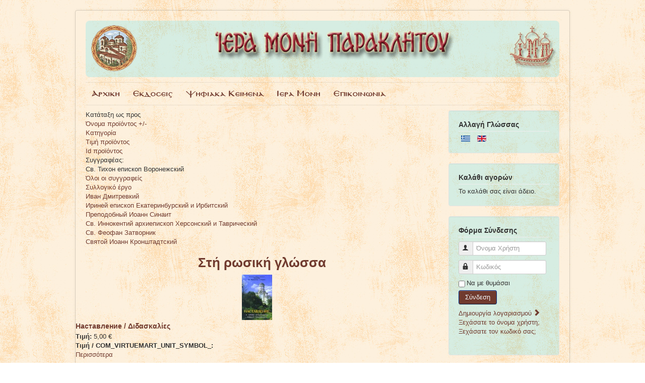

--- FILE ---
content_type: text/html; charset=utf-8
request_url: https://imparaklitou.gr/index.php/el/virtuemart/manufacturer/tyxonrus/sti-rosiki-glossa/by,product_name?language=el-GR&keyword=
body_size: 6354
content:
<!DOCTYPE html>
<html lang="el-gr" dir="ltr">
<head>
	<meta name="viewport" content="width=device-width, initial-scale=1.0" />
	<meta charset="utf-8" />
	<base href="https://imparaklitou.gr/index.php/el/virtuemart/manufacturer/tyxonrus/sti-rosiki-glossa/by,product_name" />
	<meta name="title" content="Στή ρωσική γλώσσα" />
	<meta name="description" content="Στή ρωσική γλώσσα. Διαβάστε περισσότερα" />
	<meta name="generator" content="Joomla! - Open Source Content Management" />
	<title>Στή ρωσική γλώσσα</title>
	<link href="https://imparaklitou.gr/index.php/el/virtuemart/manufacturer/tyxonrus/sti-rosiki-glossa" rel="canonical" />
	<link href="/templates/protostar-imp/favicon.ico" rel="shortcut icon" type="image/vnd.microsoft.icon" />
	<link href="/components/com_virtuemart/assets/css/vm-ltr-common.css?vmver=5c1d48e2" rel="stylesheet" />
	<link href="/components/com_virtuemart/assets/css/vm-ltr-site.css?vmver=5c1d48e2" rel="stylesheet" />
	<link href="/components/com_virtuemart/assets/css/jquery.fancybox-1.3.4.css?vmver=5c1d48e2" rel="stylesheet" />
	<link href="/templates/protostar-imp/css/template.css?89ea7f140fd036bad9576569a34b69bb" rel="stylesheet" />
	<link href="/media/mod_languages/css/template.css?89ea7f140fd036bad9576569a34b69bb" rel="stylesheet" />
	<style>

	body.site {
		border-top: 3px solid #703a2e;
		background-color: #ffffff;
	}
	a {
		color: #703a2e;
	}
	.nav-list > .active > a,
	.nav-list > .active > a:hover,
	.dropdown-menu li > a:hover,
	.dropdown-menu .active > a,
	.dropdown-menu .active > a:hover,
	.nav-pills > .active > a,
	.nav-pills > .active > a:hover,
	.btn-primary {
		background: #703a2e;
	}
	</style>
	<script type="application/json" class="joomla-script-options new">{"csrf.token":"829924cc6b1f2d98dd3a8d4e17c05fa5","system.paths":{"root":"","base":""},"system.keepalive":{"interval":840000,"uri":"\/index.php\/el\/component\/ajax\/?format=json"}}</script>
	<script src="/media/jui/js/jquery.min.js?89ea7f140fd036bad9576569a34b69bb"></script>
	<script src="/media/jui/js/jquery-noconflict.js?89ea7f140fd036bad9576569a34b69bb"></script>
	<script src="/media/jui/js/jquery-migrate.min.js?89ea7f140fd036bad9576569a34b69bb"></script>
	<script src="/components/com_virtuemart/assets/js/jquery-ui.min.js?vmver=1.9.2"></script>
	<script src="/components/com_virtuemart/assets/js/jquery.ui.autocomplete.html.js"></script>
	<script src="/components/com_virtuemart/assets/js/jquery.noconflict.js" async></script>
	<script src="/components/com_virtuemart/assets/js/vmsite.js?vmver=5c1d48e2"></script>
	<script src="/components/com_virtuemart/assets/js/fancybox/jquery.fancybox-1.3.4.2.pack.js?vmver=1.3.4.2"></script>
	<script src="/components/com_virtuemart/assets/js/vmprices.js?vmver=5c1d48e2"></script>
	<script src="/components/com_virtuemart/assets/js/dynupdate.js?vmver=5c1d48e2"></script>
	<script src="/media/jui/js/bootstrap.min.js?89ea7f140fd036bad9576569a34b69bb"></script>
	<script src="/templates/protostar-imp/js/template.js?89ea7f140fd036bad9576569a34b69bb"></script>
	<!--[if lt IE 9]><script src="/media/jui/js/html5.js?89ea7f140fd036bad9576569a34b69bb"></script><![endif]-->
	<script src="/modules/mod_virtuemart_cart/assets/js/update_cart.js?vmver=5c1d48e2"></script>
	<script src="/media/system/js/core.js?89ea7f140fd036bad9576569a34b69bb"></script>
	<!--[if lt IE 9]><script src="/media/system/js/polyfill.event.js?89ea7f140fd036bad9576569a34b69bb"></script><![endif]-->
	<script src="/media/system/js/keepalive.js?89ea7f140fd036bad9576569a34b69bb"></script>
	<script>
//<![CDATA[ 
if (typeof Virtuemart === "undefined"){
	var Virtuemart = {};}
var vmSiteurl = 'https://imparaklitou.gr/' ;
Virtuemart.vmSiteurl = vmSiteurl;
var vmLang = '&lang=el';
Virtuemart.vmLang = vmLang; 
var vmLangTag = 'el';
Virtuemart.vmLangTag = vmLangTag;
var Itemid = '&Itemid=187';
Virtuemart.addtocart_popup = "1" ; 
var vmCartError = Virtuemart.vmCartError = "Υπήρξε σφάλμα κατά την ανανέωση του καλαθιού σας.";
var usefancy = true; //]]>
jQuery(function($){ initTooltips(); $("body").on("subform-row-add", initTooltips); function initTooltips (event, container) { container = container || document;$(container).find(".hasTooltip").tooltip({"html": true,"container": "body"});} });
	</script>


    <!-- Global site tag (gtag.js) - Google Analytics -->
	<script async src="https://www.googletagmanager.com/gtag/js?id=G-BH7YJH2L83"></script>
	<script>
  		window.dataLayer = window.dataLayer || [];
  		function gtag(){dataLayer.push(arguments);}
  		gtag('js', new Date());

  		gtag('config', 'G-BH7YJH2L83');
	</script>

</head>
<body class="site com_virtuemart view-category no-layout no-task itemid-187">
	<!-- Body -->
	<div class="body" id="top">
		<div class="container">
			<!-- Header -->
			<header class="header" role="banner">
				<div class="header-inner clearfix">
					<a class="brand pull-left" href="/">
						<img src="https://imparaklitou.gr/images/header-object.png" alt="Ἱερά Μονή Παρακλήτου" />											</a>
					<div class="header-search pull-right">
						
					</div>
				</div>
			</header>
							<nav class="navigation" role="navigation">
					<div class="navbar pull-left">
						<a class="btn btn-navbar collapsed" data-toggle="collapse" data-target=".nav-collapse">
							<span class="element-invisible">Toggle Navigation</span>
							<span class="icon-bar"></span>
							<span class="icon-bar"></span>
							<span class="icon-bar"></span>
						</a>
					</div>
					<div class="nav-collapse">
						<ul class="nav menu nav-pills mod-list">
<li class="item-107 default"><a href="/index.php/el/" >Αρχικη</a></li><li class="item-108 deeper parent"><a href="#" >Εκδοσεις</a><ul class="nav-child unstyled small"><li class="item-113"><a href="/index.php/el/ekdoseis/nees-kyklofories" >Νεες Κυκλοφοριες</a></li><li class="item-136"><a href="/index.php/el/ekdoseis/timokatalogos" >Τιμοκαταλογος</a></li><li class="item-137 deeper parent"><a href="#" >Αγιορειτικα</a><ul class="nav-child unstyled small"><li class="item-138"><a href="/index.php/el/ekdoseis/agioreitika/sygxrones-agioreitikes-morfes" >Συγχρονες Αγιορειτικες Μορφες</a></li><li class="item-139"><a href="/index.php/el/ekdoseis/agioreitika/diafora" >Διαφορα</a></li></ul></li><li class="item-140 deeper parent"><a href="#" >Πατερικα</a><ul class="nav-child unstyled small"><li class="item-141"><a href="/index.php/el/ekdoseis/paterika/keimena-metafraseis" >Κειμενα-Μεταφρασεις</a></li><li class="item-142"><a href="/index.php/el/ekdoseis/paterika/diaskeves" >Διασκευες</a></li></ul></li><li class="item-143 deeper parent"><a href="#" >Ρωσικα</a><ul class="nav-child unstyled small"><li class="item-144"><a href="/index.php/el/ekdoseis/rosika/morfes" >Μορφες</a></li><li class="item-145"><a href="/index.php/el/ekdoseis/rosika/keimena" >Κειμενα</a></li><li class="item-146"><a href="/index.php/el/ekdoseis/rosika/erga-agiou-ignatiou" >Εργα Αγιου Ιγνατιου</a></li></ul></li><li class="item-147"><a href="/index.php/el/ekdoseis/agiologika" >Αγιολογικα</a></li><li class="item-148"><a href="/index.php/el/ekdoseis/anthologia" >Ανθολογια</a></li><li class="item-149"><a href="/index.php/el/ekdoseis/leitourgika" >Λειτουργικα</a></li><li class="item-150"><a href="/index.php/el/ekdoseis/diafora" >Διαφορα</a></li><li class="item-151"><a href="/index.php/el/ekdoseis/sti-rosiki-glossa" >Στη Ρωσικη Γλωσσα</a></li><li class="item-227"><a href="/index.php/el/ekdoseis/stin-alvaniki-glossa" >Στην Αλβανικη Γλωσσα</a></li><li class="item-152"><a href="/index.php/el/ekdoseis/sti-daniki-glossa" >Στη Δανικη Γλωσσα</a></li><li class="item-153 deeper parent"><a href="#" >Φυλλαδια</a><ul class="nav-child unstyled small"><li class="item-154"><a href="/index.php/el/ekdoseis/fylladia/i-foni-ton-pateron" >Η Φωνη των Πατερων</a></li><li class="item-155"><a href="/index.php/el/ekdoseis/fylladia/diafora" >Διαφορα</a></li></ul></li><li class="item-364"><a href="/index.php/el/ekdoseis/ypo-ekdosi" >Υπο Εκδοση</a></li></ul></li><li class="item-277 deeper parent"><a href="#" >Ψηφιακα Κειμενα</a><ul class="nav-child unstyled small"><li class="item-109"><a href="/index.php/el/psifiaka-keimena/fylladia" >Φυλλαδια</a></li><li class="item-278"><a href="/index.php/el/psifiaka-keimena/epikaira" >Επικαιρα</a></li><li class="item-280"><a href="/index.php/el/psifiaka-keimena/leitourgika-vivlia-stin-alvaniki" >Λειτουργικα Βιβλια στην Αλβανικη</a></li></ul></li><li class="item-110 deeper parent"><a href="#" >Ιερα Μονη</a><ul class="nav-child unstyled small"><li class="item-156"><a href="/index.php/el/iera-moni/istoriko" >Ιστορικο</a></li><li class="item-157"><a href="/index.php/el/iera-moni/fotothiki" >Φωτοθηκη</a></li><li class="item-208"><a href="/images/WebAkolAgr2026.pdf" target="_blank" rel="noopener noreferrer">Προγραμμα</a></li></ul></li><li class="item-111"><a href="/index.php/el/epikoinonia" >Επικοινωνια</a></li></ul>

					</div>
				</nav>
						
			<div class="row-fluid">
								<main id="content" role="main" class="span9">
					<!-- Begin Content -->
					
					<div id="system-message-container">
	</div>

					 <div class="category-view"> <div class="category_description">
	</div>
<div class="browse-view">

<div class="orderby-displaynumber">
	<div class="floatleft vm-order-list">
		<div class="orderlistcontainer"><div class="title">Κατάταξη ως προς</div><div class="activeOrder"><a title=" +/-" href="/index.php/el/virtuemart/manufacturer/tyxonrus/sti-rosiki-glossa/by,product_name?language=el-GR&keyword=">Όνομα προϊόντος  +/-</a></div><div class="orderlist"><div><a title="Κατηγορία" href="/index.php/el/virtuemart/manufacturer/tyxonrus/sti-rosiki-glossa/by,category_name?language=el-GR&keyword=">Κατηγορία</a></div><div><a title="Τιμή προϊόντος" href="/index.php/el/virtuemart/manufacturer/tyxonrus/sti-rosiki-glossa/by,product_price?language=el-GR&keyword=">Τιμή προϊόντος</a></div><div><a title="Id προϊόντος" href="/index.php/el/virtuemart/manufacturer/tyxonrus/sti-rosiki-glossa/by,virtuemart_product_id?language=el-GR&keyword=">Id προϊόντος</a></div></div></div>		 <div class="orderlistcontainer"><div class="title">Συγγραφέας:</div><div class="activeOrder">Св. Тихон епископ Воронежский</div><div class="orderlist"><div><a title="" href="/index.php/el/ekdoseis/sti-rosiki-glossa/by,product_name?language=el-GR">Όλοι οι συγγραφείς</a></div><div><a title="Συλλογικό έργο" href="/index.php/el/virtuemart/manufacturer/collective/sti-rosiki-glossa/by,product_name?language=el-GR&keyword=">Συλλογικό έργο</a></div><div><a title="Иван Дмитревкий" href="/index.php/el/virtuemart/manufacturer/dmitrefskirus/sti-rosiki-glossa/by,product_name?language=el-GR&keyword=">Иван Дмитревкий</a></div><div><a title="Ириней епископ Екатеринбурский и Ирбитский" href="/index.php/el/virtuemart/manufacturer/irinaiosrus/sti-rosiki-glossa/by,product_name?language=el-GR&keyword=">Ириней епископ Екатеринбурский и Ирбитский</a></div><div><a title="Преподобный Иоанн Синаит" href="/index.php/el/virtuemart/manufacturer/ioanklimaxrus/sti-rosiki-glossa/by,product_name?language=el-GR&keyword=">Преподобный Иоанн Синаит</a></div><div><a title="Св. Иннокентий архиепископ Херсонский и Таврический" href="/index.php/el/virtuemart/manufacturer/innokentiosrus/sti-rosiki-glossa/by,product_name?language=el-GR&keyword=">Св. Иннокентий архиепископ Херсонский и Таврический</a></div><div><a title="Св. Феофан Затворник" href="/index.php/el/virtuemart/manufacturer/theofanisrus/sti-rosiki-glossa/by,product_name?language=el-GR&keyword=">Св. Феофан Затворник</a></div><div><a title="Святой Иоанн Кронштадтский" href="/index.php/el/virtuemart/manufacturer/kronstandrus/sti-rosiki-glossa/by,product_name?language=el-GR&keyword=">Святой Иоанн Кронштадтский</a></div></div></div><div class="clear"></div>	</div>
	<div class="vm-pagination vm-pagination-top">
				<span class="vm-page-counter"></span>
	</div>
	<div class="floatright display-number"><br/></div>

	<div class="clear"></div>
</div> <!-- end of orderby-displaynumber -->

<h1>Στή ρωσική γλώσσα</h1>

		<div class="row">
		            <div class="product floatleft width50 vertical-separator">

                    <div class="width30 floatleft center">
                        <a title="Наставление / Διδασκαλίες" rel="vm-additional-images" href="/index.php/el/ekdoseis/sti-rosiki-glossa/didaskalies-detail">
							<img  class="browseProductImage"  src="/images/virtuemart/product/resized/didaskalies_0x90.jpg"  alt="Наставление / Διδασκαλίες"  />                        </a>

						                    </div>

                    <div class="width70 floatright">

                        <h2><a href="/index.php/el/ekdoseis/sti-rosiki-glossa/didaskalies-detail" >Наставление / Διδασκαλίες</a></h2>

                                                <div class="vm3pr-1"> <div class="product-price" id="productPrice96" data-vm="product-prices">
	<span class="price-crossed" ></span><div class="PricesalesPrice vm-display vm-price-value"><span class="vm-price-desc"><b>Τιμή:</b> </span><span class="PricesalesPrice">5,00 €</span></div><div class="PriceunitPrice vm-nodisplay"><span class="vm-price-desc"><b>Τιμή / COM_VIRTUEMART_UNIT_SYMBOL_: </b> </span><span class="PriceunitPrice"></span></div></div>                            <div class="clear"></div>
                        </div>
                        
                        <div class="vm-details-button">
                            <a href="/index.php/el/ekdoseis/sti-rosiki-glossa/didaskalies-detail" title="Наставление / Διδασκαλίες" class="product-details">Περισσότερα</a>                        </div>
                    <div class="clear"></div>
					                </div>
                <!-- end of spacer -->
            </div> <!-- end of product -->

		    <div class="clear"></div>
  </div>
      		<div class="vm-pagination vm-pagination-bottom"><span class="vm-page-counter"></span></div>
	</div>

</div>

<!-- end browse-view -->
<script   id="ready.vmprices-js" type="text/javascript" >//<![CDATA[ 
jQuery(document).ready(function($) {

		Virtuemart.product($("form.product"));
}); //]]>
</script><script   id="updDynamicListeners-js" type="text/javascript" >//<![CDATA[ 
jQuery(document).ready(function() { // GALT: Start listening for dynamic content update.
	// If template is aware of dynamic update and provided a variable let's
	// set-up the event listeners.
	if (typeof Virtuemart.containerSelector === 'undefined') { Virtuemart.containerSelector = '.category-view'; }
	if (typeof Virtuemart.container === 'undefined') { Virtuemart.container = jQuery(Virtuemart.containerSelector); }
	if (Virtuemart.container){
		Virtuemart.updateDynamicUpdateListeners();
	}
	
}); //]]>
</script><script   id="vm-hover-js" type="text/javascript" >//<![CDATA[ 
jQuery(document).ready(function ($) {
	$('.orderlistcontainer').hover(
		function() { $(this).find('.orderlist').stop().show()},
		function() { $(this).find('.orderlist').stop().hide()}
	)
}); //]]>
</script><script   id="popups-js" type="text/javascript" >//<![CDATA[ 
jQuery(document).ready(function($) {
		
		$('a.ask-a-question, a.printModal, a.recommened-to-friend, a.manuModal').click(function(event){
		  event.preventDefault();
		  $.fancybox({
			href: $(this).attr('href'),
			type: 'iframe',
			height: 550
			});
		  });
		
	}); //]]>
</script>
					<div class="clearfix"></div>
					<div aria-label="Breadcrumbs" role="navigation">
	<ul itemscope itemtype="https://schema.org/BreadcrumbList" class="breadcrumb">
					<li>
				Βρίσκεστε εδώ: &#160;
			</li>
		
						<li itemprop="itemListElement" itemscope itemtype="https://schema.org/ListItem">
											<a itemprop="item" href="/index.php/el/" class="pathway"><span itemprop="name">Αρχική</span></a>
					
											<span class="divider">
							<img src="/media/system/images/arrow.png" alt="" />						</span>
										<meta itemprop="position" content="1">
				</li>
							<li itemprop="itemListElement" itemscope itemtype="https://schema.org/ListItem" class="active">
					<span itemprop="name">
						VirtueMart					</span>
					<meta itemprop="position" content="2">
				</li>
				</ul>
</div>

					<!-- End Content -->
				</main>
									<div id="aside" class="span3">
						<!-- Begin Right Sidebar -->
						<div class="well "><h4 class="page-header">Αλλαγή Γλώσσας</h4><div class="mod-languages">

	<ul class="lang-inline" dir="ltr">
									<li class="lang-active">
			<a href="https://imparaklitou.gr/index.php/el/virtuemart/manufacturer/tyxonrus/sti-rosiki-glossa/by,product_name?language=el-GR&keyword=">
												<img src="/media/mod_languages/images/el_gr.gif" alt="Greek (Greece)" title="Greek (Greece)" />										</a>
			</li>
								<li>
			<a href="/index.php/en/virtuemart">
												<img src="/media/mod_languages/images/en_gb.gif" alt="English (United Kingdom)" title="English (United Kingdom)" />										</a>
			</li>
				</ul>

</div>
</div><div class="well "><h4 class="page-header">Καλάθι αγορών</h4>
<!-- Virtuemart 2 Ajax Card -->
<div class="vmCartModule " id="vmCartModule">
	<div class="hiddencontainer" style=" display: none; ">
		<div class="vmcontainer">
			<div class="product_row">
				<span class="quantity"></span>&nbsp;x&nbsp;<span class="product_name"></span>

							<div class="subtotal_with_tax" style="float: right;"></div>
						<div class="customProductData"></div><br>
			</div>
		</div>
	</div>
	<div class="vm_cart_products">
		<div class="vmcontainer">

				</div>
	</div>

	<div class="total" style="float: right;">
			</div>

<div class="total_products">Το καλάθι σας είναι άδειο.</div>
<div class="show_cart">
	</div>
<div style="clear:both;"></div>
<div class="payments-signin-button" ></div><noscript>
Παρακαλώ περιμένετε</noscript>
</div>

</div><div class="well "><h4 class="page-header">Φόρμα Σύνδεσης</h4><form action="https://imparaklitou.gr/index.php/el/virtuemart" method="post" id="login-form" class="form-inline">
		<div class="userdata">
		<div id="form-login-username" class="control-group">
			<div class="controls">
									<div class="input-prepend">
						<span class="add-on">
							<span class="icon-user hasTooltip" title="Όνομα Χρήστη"></span>
							<label for="modlgn-username" class="element-invisible">Όνομα Χρήστη</label>
						</span>
						<input id="modlgn-username" type="text" name="username" class="input-small" tabindex="0" size="18" placeholder="Όνομα Χρήστη" />
					</div>
							</div>
		</div>
		<div id="form-login-password" class="control-group">
			<div class="controls">
									<div class="input-prepend">
						<span class="add-on">
							<span class="icon-lock hasTooltip" title="Κωδικός">
							</span>
								<label for="modlgn-passwd" class="element-invisible">Κωδικός							</label>
						</span>
						<input id="modlgn-passwd" type="password" name="password" class="input-small" tabindex="0" size="18" placeholder="Κωδικός" />
					</div>
							</div>
		</div>
						<div id="form-login-remember" class="control-group checkbox">
			<label for="modlgn-remember" class="control-label">Να με θυμάσαι</label> <input id="modlgn-remember" type="checkbox" name="remember" class="inputbox" value="yes"/>
		</div>
				<div id="form-login-submit" class="control-group">
			<div class="controls">
				<button type="submit" tabindex="0" name="Submit" class="btn btn-primary login-button">Σύνδεση</button>
			</div>
		</div>
					<ul class="unstyled">
							<li>
					<a href="/index.php/el/component/users/?view=registration&amp;Itemid=107">
					Δημιουργία λογαριασμού <span class="icon-arrow-right"></span></a>
				</li>
							<li>
					<a href="/index.php/el/component/users/?view=remind&amp;Itemid=107">
					Ξεχάσατε το όνομα χρήστη;</a>
				</li>
				<li>
					<a href="/index.php/el/component/users/?view=reset&amp;Itemid=107">
					Ξεχάσατε τον κωδικό σας;</a>
				</li>
			</ul>
		<input type="hidden" name="option" value="com_users" />
		<input type="hidden" name="task" value="user.login" />
		<input type="hidden" name="return" value="aHR0cHM6Ly9pbXBhcmFrbGl0b3UuZ3IvaW5kZXgucGhwL2VsL3ZpcnR1ZW1hcnQvbWFudWZhY3R1cmVyL3R5eG9ucnVzL3N0aS1yb3Npa2ktZ2xvc3NhL2J5LHByb2R1Y3RfbmFtZT9sYW5ndWFnZT1lbC1HUiZrZXl3b3JkPQ==" />
		<input type="hidden" name="829924cc6b1f2d98dd3a8d4e17c05fa5" value="1" />	</div>
	</form>
</div>
						<!-- End Right Sidebar -->
					</div>
							</div>
		</div>
	</div>
	<!-- Footer -->
	<footer class="footer" role="contentinfo">
		<div class="container">
			<hr />
			
			<p class="pull-right">
				<a href="#top" id="back-top">
					Επιστροφή στην Κορυφή				</a>
			</p>
			<p>
				&copy; 2026 Ἱερά Μονή Παρακλήτου | 				<a href="/index.php/el/?option=com_content&view=article&id=102">
					Όροι χρήσης				</a>
			</p>
		</div>
	</footer>
	
</body>
</html>
